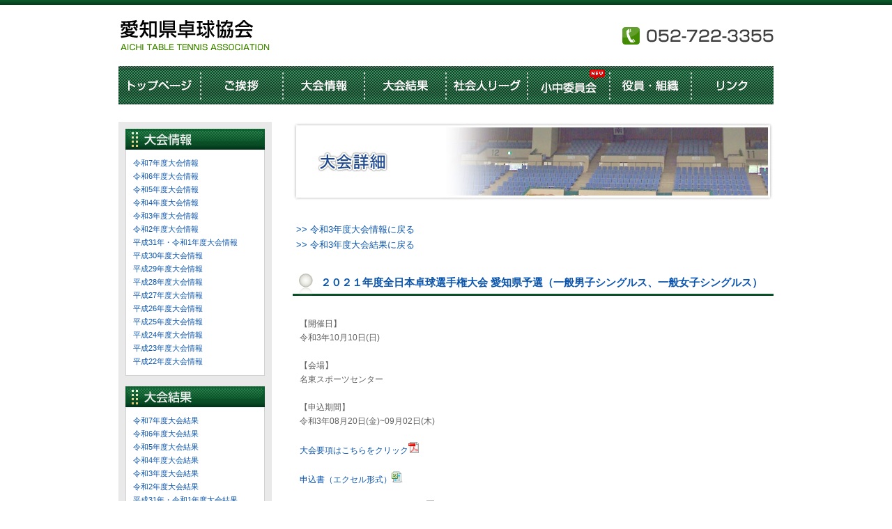

--- FILE ---
content_type: text/html; charset=UTF-8
request_url: http://attf.jp/2021/05/22/%EF%BC%92%EF%BC%90%EF%BC%92%EF%BC%91%E5%B9%B4%E5%BA%A6%E5%85%A8%E6%97%A5%E6%9C%AC%E5%8D%93%E7%90%83%E9%81%B8%E6%89%8B%E6%A8%A9%E5%A4%A7%E4%BC%9A-%E6%84%9B%E7%9F%A5%E7%9C%8C%E4%BA%88%E9%81%B8-2/
body_size: 19984
content:
<!DOCTYPE html PUBLIC "-//W3C//DTD XHTML 1.0 Transitional//EN" "http://www.w3.org/TR/xhtml1/DTD/xhtml1-transitional.dtd">
<html xmlns="http://www.w3.org/1999/xhtml" xml:lang="ja" lang="ja">
<head>

<meta http-equiv="content-type" content="text/html; charset=UTF-8" />
<meta http-equiv="content-style-type" content="text/css" />
<meta http-equiv="content-script-type" content="text/javascript" />

<title>２０２１年度全日本卓球選手権大会 愛知県予選（一般男子シングルス、一般女子シングルス） | 愛知県卓球協会</title>
<meta name="description" content="Just another WordPress weblog" />

<link rel="stylesheet" type="text/css" href="http://attf.jp/attf_wp/wp-content/themes/wp-attf/css/common.css" media="screen" />
<link rel="stylesheet" type="text/css" href="http://attf.jp/attf_wp/wp-content/themes/wp-attf/css/page.css" media="screen" />

<script type="text/javascript" src="http://attf.jp/attf_wp/wp-content/themes/wp-attf/js/rollover.js"></script>
<!--[if lt IE 8]>
<script src="http://attf.jp/attf_wp/wp-content/themes/wp-attf/js/IE8.js" type="text/javascript"></script>
<![endif]-->

<link rel='dns-prefetch' href='//www.google.com' />
<link rel='dns-prefetch' href='//s.w.org' />
<link rel="alternate" type="application/rss+xml" title="愛知県卓球協会 &raquo; フィード" href="http://attf.jp/feed/" />
<link rel="alternate" type="application/rss+xml" title="愛知県卓球協会 &raquo; コメントフィード" href="http://attf.jp/comments/feed/" />
		<script type="text/javascript">
			window._wpemojiSettings = {"baseUrl":"https:\/\/s.w.org\/images\/core\/emoji\/13.0.0\/72x72\/","ext":".png","svgUrl":"https:\/\/s.w.org\/images\/core\/emoji\/13.0.0\/svg\/","svgExt":".svg","source":{"concatemoji":"http:\/\/attf.jp\/attf_wp\/wp-includes\/js\/wp-emoji-release.min.js?ver=5.5.17"}};
			!function(e,a,t){var n,r,o,i=a.createElement("canvas"),p=i.getContext&&i.getContext("2d");function s(e,t){var a=String.fromCharCode;p.clearRect(0,0,i.width,i.height),p.fillText(a.apply(this,e),0,0);e=i.toDataURL();return p.clearRect(0,0,i.width,i.height),p.fillText(a.apply(this,t),0,0),e===i.toDataURL()}function c(e){var t=a.createElement("script");t.src=e,t.defer=t.type="text/javascript",a.getElementsByTagName("head")[0].appendChild(t)}for(o=Array("flag","emoji"),t.supports={everything:!0,everythingExceptFlag:!0},r=0;r<o.length;r++)t.supports[o[r]]=function(e){if(!p||!p.fillText)return!1;switch(p.textBaseline="top",p.font="600 32px Arial",e){case"flag":return s([127987,65039,8205,9895,65039],[127987,65039,8203,9895,65039])?!1:!s([55356,56826,55356,56819],[55356,56826,8203,55356,56819])&&!s([55356,57332,56128,56423,56128,56418,56128,56421,56128,56430,56128,56423,56128,56447],[55356,57332,8203,56128,56423,8203,56128,56418,8203,56128,56421,8203,56128,56430,8203,56128,56423,8203,56128,56447]);case"emoji":return!s([55357,56424,8205,55356,57212],[55357,56424,8203,55356,57212])}return!1}(o[r]),t.supports.everything=t.supports.everything&&t.supports[o[r]],"flag"!==o[r]&&(t.supports.everythingExceptFlag=t.supports.everythingExceptFlag&&t.supports[o[r]]);t.supports.everythingExceptFlag=t.supports.everythingExceptFlag&&!t.supports.flag,t.DOMReady=!1,t.readyCallback=function(){t.DOMReady=!0},t.supports.everything||(n=function(){t.readyCallback()},a.addEventListener?(a.addEventListener("DOMContentLoaded",n,!1),e.addEventListener("load",n,!1)):(e.attachEvent("onload",n),a.attachEvent("onreadystatechange",function(){"complete"===a.readyState&&t.readyCallback()})),(n=t.source||{}).concatemoji?c(n.concatemoji):n.wpemoji&&n.twemoji&&(c(n.twemoji),c(n.wpemoji)))}(window,document,window._wpemojiSettings);
		</script>
		<style type="text/css">
img.wp-smiley,
img.emoji {
	display: inline !important;
	border: none !important;
	box-shadow: none !important;
	height: 1em !important;
	width: 1em !important;
	margin: 0 .07em !important;
	vertical-align: -0.1em !important;
	background: none !important;
	padding: 0 !important;
}
</style>
	<link rel='stylesheet' id='wp-block-library-css'  href='http://attf.jp/attf_wp/wp-includes/css/dist/block-library/style.min.css?ver=5.5.17' type='text/css' media='all' />
<link rel='stylesheet' id='contact-form-7-css'  href='http://attf.jp/attf_wp/wp-content/plugins/contact-form-7/includes/css/styles.css?ver=5.2.2' type='text/css' media='all' />
<script type='text/javascript' src='http://attf.jp/attf_wp/wp-includes/js/jquery/jquery.js?ver=1.12.4-wp' id='jquery-core-js'></script>
<script type='text/javascript' src='http://attf.jp/attf_wp/wp-content/themes/wp-attf/js/jquery.scrollTo-min.js?ver=5.5.17' id='jqueryscrollto-js'></script>
<link rel="https://api.w.org/" href="http://attf.jp/wp-json/" /><link rel="alternate" type="application/json" href="http://attf.jp/wp-json/wp/v2/posts/9293" /><link rel="EditURI" type="application/rsd+xml" title="RSD" href="http://attf.jp/attf_wp/xmlrpc.php?rsd" />
<link rel="wlwmanifest" type="application/wlwmanifest+xml" href="http://attf.jp/attf_wp/wp-includes/wlwmanifest.xml" /> 
<link rel='prev' title='２０２１年度全日本卓球選手権大会 愛知県予選（男子ダブルス、女子ダブルス、混合ダブルス）' href='http://attf.jp/2021/05/22/%ef%bc%92%ef%bc%90%ef%bc%92%ef%bc%91%e5%b9%b4%e5%ba%a6%e5%85%a8%e6%97%a5%e6%9c%ac%e5%8d%93%e7%90%83%e9%81%b8%e6%89%8b%e6%a8%a9%e5%a4%a7%e4%bc%9a-%e6%84%9b%e7%9f%a5%e7%9c%8c%e4%ba%88%e9%81%b8%ef%bc%88/' />
<link rel='next' title='２０２１年度全日本卓球選手権大会 愛知県予選（ジュニア男女シングルス）' href='http://attf.jp/2021/05/22/%ef%bc%92%ef%bc%90%ef%bc%92%ef%bc%91%e5%b9%b4%e5%ba%a6%e5%85%a8%e6%97%a5%e6%9c%ac%e5%8d%93%e7%90%83%e9%81%b8%e6%89%8b%e6%a8%a9%e5%a4%a7%e4%bc%9a-%e6%84%9b%e7%9f%a5%e7%9c%8c%e4%ba%88%e9%81%b8-3/' />
<meta name="generator" content="WordPress 5.5.17" />
<link rel="canonical" href="http://attf.jp/2021/05/22/%ef%bc%92%ef%bc%90%ef%bc%92%ef%bc%91%e5%b9%b4%e5%ba%a6%e5%85%a8%e6%97%a5%e6%9c%ac%e5%8d%93%e7%90%83%e9%81%b8%e6%89%8b%e6%a8%a9%e5%a4%a7%e4%bc%9a-%e6%84%9b%e7%9f%a5%e7%9c%8c%e4%ba%88%e9%81%b8-2/" />
<link rel='shortlink' href='http://attf.jp/?p=9293' />
<link rel="alternate" type="application/json+oembed" href="http://attf.jp/wp-json/oembed/1.0/embed?url=http%3A%2F%2Fattf.jp%2F2021%2F05%2F22%2F%25ef%25bc%2592%25ef%25bc%2590%25ef%25bc%2592%25ef%25bc%2591%25e5%25b9%25b4%25e5%25ba%25a6%25e5%2585%25a8%25e6%2597%25a5%25e6%259c%25ac%25e5%258d%2593%25e7%2590%2583%25e9%2581%25b8%25e6%2589%258b%25e6%25a8%25a9%25e5%25a4%25a7%25e4%25bc%259a-%25e6%2584%259b%25e7%259f%25a5%25e7%259c%258c%25e4%25ba%2588%25e9%2581%25b8-2%2F" />
<link rel="alternate" type="text/xml+oembed" href="http://attf.jp/wp-json/oembed/1.0/embed?url=http%3A%2F%2Fattf.jp%2F2021%2F05%2F22%2F%25ef%25bc%2592%25ef%25bc%2590%25ef%25bc%2592%25ef%25bc%2591%25e5%25b9%25b4%25e5%25ba%25a6%25e5%2585%25a8%25e6%2597%25a5%25e6%259c%25ac%25e5%258d%2593%25e7%2590%2583%25e9%2581%25b8%25e6%2589%258b%25e6%25a8%25a9%25e5%25a4%25a7%25e4%25bc%259a-%25e6%2584%259b%25e7%259f%25a5%25e7%259c%258c%25e4%25ba%2588%25e9%2581%25b8-2%2F&#038;format=xml" />

</head>
<body>
<!--wrapper-->
<div id="wrapper">
<!--header-area-->
<div id="header-area" class="clearfix">
<h1><a href="http://attf.jp"><img src="http://attf.jp/attf_wp/wp-content/themes/wp-attf/images/header/logo.gif" alt="愛知県卓球協会" width="220" height="55" /></a></h1>
<p><img src="http://attf.jp/attf_wp/wp-content/themes/wp-attf/images/header/head_tel.gif" alt="052-722-3355" width="220" height="30" /></p>
</div><!--/header-area-->
<!--navi-area-->
<div id="navi-area" class="clearfix">

<ul>
<li><a href="http://attf.jp"><img src="http://attf.jp/attf_wp/wp-content/themes/wp-attf/images/header/btn_home_new.gif" alt="トップページ"  class="imgover" /></a></li>
<li><a href="http://attf.jp/greetings"><img src="http://attf.jp/attf_wp/wp-content/themes/wp-attf/images/header/btn_greeting_new.gif" alt="ご挨拶" class="imgover" /></a></li>
<li><a href="http://attf.jp/category/meeting/meeting_37/"><img src="http://attf.jp/attf_wp/wp-content/themes/wp-attf/images/header/btn_meeting_new.gif" alt="大会情報" class="imgover" /></a></li>
<li><a href="http://attf.jp/category/result/result_37/"><img src="http://attf.jp/attf_wp/wp-content/themes/wp-attf/images/header/btn_result_new.gif" alt="大会結果" class="imgover" /></a></li>
<li><a href="http://attf.jp/syakaijin/"><img src="http://attf.jp/attf_wp/wp-content/themes/wp-attf/images/header/btn_reague_new.gif" alt="社会人リーグ" class="imgover" /></a></li>
<li><a href="http://attf.jp/school/"><img src="http://attf.jp/attf_wp/wp-content/themes/wp-attf/images/header/btn_association_new2.gif" alt="小中委員会" class="imgover" /></a></li>
<li><a href="http://attf.jp/officer"><img src="http://attf.jp/attf_wp/wp-content/themes/wp-attf/images/header/btn_officer_new.gif" alt="役員・組織" class="imgover" /></a></li>
<li><a href="http://attf.jp/link"><img src="http://attf.jp/attf_wp/wp-content/themes/wp-attf/images/header/btn_link_new.gif" alt="リンク"  class="imgover" /></a></li>
</ul>

</div>
<!--navi-area-->

<!--container-->
<div id="container">
<!--container-inner-->
<div id="container-inner" class="clearfix">




<!--sidebar-->
<div id="sidebar"> 


<!--▼box-->
<h2><img src="http://attf.jp/attf_wp/wp-content/themes/wp-attf/images/sidebar/h2_s_info.gif" alt="大会情報" width="200" height="30" /></h2>
<div class="side-box">
<ul>
	<li class="cat-item cat-item-59"><a href="http://attf.jp/category/meeting/meeting_37/">令和7年度大会情報</a>
</li>
	<li class="cat-item cat-item-46"><a href="http://attf.jp/category/meeting/meeting_36/">令和6年度大会情報</a>
</li>
	<li class="cat-item cat-item-44"><a href="http://attf.jp/category/meeting/meeting_35/">令和5年度大会情報</a>
</li>
	<li class="cat-item cat-item-42"><a href="http://attf.jp/category/meeting/meeting_34/">令和4年度大会情報</a>
</li>
	<li class="cat-item cat-item-39"><a href="http://attf.jp/category/meeting/meeting_33/">令和3年度大会情報</a>
</li>
	<li class="cat-item cat-item-37"><a href="http://attf.jp/category/meeting/meeting_32/">令和2年度大会情報</a>
</li>
	<li class="cat-item cat-item-35"><a href="http://attf.jp/category/meeting/meeting_31/">平成31年・令和1年度大会情報</a>
</li>
	<li class="cat-item cat-item-33"><a href="http://attf.jp/category/meeting/meeting_30/">平成30年度大会情報</a>
</li>
	<li class="cat-item cat-item-28"><a href="http://attf.jp/category/meeting/meeting_29/">平成29年度大会情報</a>
</li>
	<li class="cat-item cat-item-26"><a href="http://attf.jp/category/meeting/meeting_28/">平成28年度大会情報</a>
</li>
	<li class="cat-item cat-item-24"><a href="http://attf.jp/category/meeting/meeting_27/">平成27年度大会情報</a>
</li>
	<li class="cat-item cat-item-22"><a href="http://attf.jp/category/meeting/meeting_26/">平成26年度大会情報</a>
</li>
	<li class="cat-item cat-item-20"><a href="http://attf.jp/category/meeting/meeting_25/">平成25年度大会情報</a>
</li>
	<li class="cat-item cat-item-18"><a href="http://attf.jp/category/meeting/meeting_24/">平成24年度大会情報</a>
</li>
	<li class="cat-item cat-item-16"><a href="http://attf.jp/category/meeting/meeting_23/">平成23年度大会情報</a>
</li>
	<li class="cat-item cat-item-7"><a href="http://attf.jp/category/meeting/meeting_22/">平成22年度大会情報</a>
</li>
</ul>
</div>
<!--▲box-->


<!--▼box-->
<h2><img src="http://attf.jp/attf_wp/wp-content/themes/wp-attf/images/sidebar/h2_s_result.gif" alt="大会結果" width="200" height="30" /></h2>
<div class="side-box">
<ul>
	<li class="cat-item cat-item-58"><a href="http://attf.jp/category/result/result_37/">令和7年度大会結果</a>
</li>
	<li class="cat-item cat-item-57"><a href="http://attf.jp/category/result/result_36/">令和6年度大会結果</a>
</li>
	<li class="cat-item cat-item-45"><a href="http://attf.jp/category/result/result_35/">令和5年度大会結果</a>
</li>
	<li class="cat-item cat-item-43"><a href="http://attf.jp/category/result/result_34/">令和4年度大会結果</a>
</li>
	<li class="cat-item cat-item-40"><a href="http://attf.jp/category/result/result_33/">令和3年度大会結果</a>
</li>
	<li class="cat-item cat-item-38"><a href="http://attf.jp/category/result/result_32/">令和2年度大会結果</a>
</li>
	<li class="cat-item cat-item-36"><a href="http://attf.jp/category/result/result_31/">平成31年・令和1年度大会結果</a>
</li>
	<li class="cat-item cat-item-34"><a href="http://attf.jp/category/result/result_30/">平成30年度大会結果</a>
</li>
	<li class="cat-item cat-item-29"><a href="http://attf.jp/category/result/result_29/">平成29年度大会結果</a>
</li>
	<li class="cat-item cat-item-27"><a href="http://attf.jp/category/result/result_28/">平成28年度大会結果</a>
</li>
	<li class="cat-item cat-item-25"><a href="http://attf.jp/category/result/result_27/">平成27年度大会結果</a>
</li>
	<li class="cat-item cat-item-23"><a href="http://attf.jp/category/result/result_26/">平成26年度大会結果</a>
</li>
	<li class="cat-item cat-item-21"><a href="http://attf.jp/category/result/result_25/">平成25年度大会結果</a>
</li>
	<li class="cat-item cat-item-19"><a href="http://attf.jp/category/result/result_24/">平成24年度大会結果</a>
</li>
	<li class="cat-item cat-item-17"><a href="http://attf.jp/category/result/result_23/">平成23年度大会結果</a>
</li>
	<li class="cat-item cat-item-6"><a href="http://attf.jp/category/result/result_22/">平成22年度大会結果</a>
</li>
</ul>
</div>
<!--▲box-->

  
<!--▼box-->
<h2><img src="http://attf.jp/attf_wp/wp-content/themes/wp-attf/images/sidebar/h2_s_contact.gif" alt="お問い合わせ" width="200" height="30" /></h2>
<div class="side-box">
<a href="http://attf.jp/contact"><img src="http://attf.jp/attf_wp/wp-content/themes/wp-attf/images/sidebar/btn_contact.jpg" alt="メールフォーム" style=" padding-top: 0;" /></a></p>
</div>
<!--▲box-->
  
<!--▼box-->
<h2><img src="http://attf.jp/attf_wp/wp-content/themes/wp-attf/images/sidebar/h2_s_search.gif" alt="サイト内検索" width="200" height="30" /></h2>
<div class="side-box">
<form method="get" action="http://attf.jp/">
    <input type="text" name="s" value="" />
    <input type="submit" value="検索">
</form>
</div>
<!--▲box-->

</div>
<!--sidebar-->


<!--sub-contents-->
<div id="sub-contents">

<div class="img-box"><img src="http://attf.jp/attf_wp/wp-content/themes/wp-attf/images/page/details/title_img.jpg" width="690" height="114" alt="大会詳細" /></div>


<p class="tx_a">

<a href="http://attf.jp/category/meeting/meeting_33/">&gt;&gt; 令和3年度大会情報に戻る</a><br /><a href="http://attf.jp/category/result/result_33/">&gt;&gt; 令和3年度大会結果に戻る</a>
</p>

<h2><a href="http://attf.jp/2021/05/22/%ef%bc%92%ef%bc%90%ef%bc%92%ef%bc%91%e5%b9%b4%e5%ba%a6%e5%85%a8%e6%97%a5%e6%9c%ac%e5%8d%93%e7%90%83%e9%81%b8%e6%89%8b%e6%a8%a9%e5%a4%a7%e4%bc%9a-%e6%84%9b%e7%9f%a5%e7%9c%8c%e4%ba%88%e9%81%b8-2/">２０２１年度全日本卓球選手権大会 愛知県予選（一般男子シングルス、一般女子シングルス）</a></h2>

<div class="block">

<p>【開催日】<br />令和3年10月10日(日)</p><p>【会場】<br />名東スポーツセンター</p><p>【申込期間】<br />令和3年08月20日(金)~09月02日(木)</p>

<p><a href="http://attf.jp/attf_wp/wp-content/uploads/2021/05/270-2021全日本予選要項【会場変更】-2.pdf" target="_blank">大会要項はこちらをクリック</a><img height="16" width="15" alt="PDF" src="http://attf.jp/attf_wp/wp-content/themes/wp-attf/images/page/details/pdf.gif" /></p><p><a href="http://attf.jp/attf_wp/wp-content/uploads/2021/05/270-2021全日本予選要項.xlsx" target="_blank">申込書（エクセル形式）</a><img height="16" width="16" alt="Excel" src="http://attf.jp/attf_wp/wp-content/themes/wp-attf/images/page/details/excel.png" /></p><p><a href="http://attf.jp/attf_wp/wp-content/uploads/2021/05/2021年度全日本卓球選手権-1.pdf" target="_blank">試合結果詳細はこちらをクリック</a><img height="16" width="15" alt="PDF" src="http://attf.jp/attf_wp/wp-content/themes/wp-attf/images/page/details/pdf.gif" /></p>
</div>


</div>
<!--/sub-contents-->



</div>
<!--/container-inner-->
</div>
<!--/container-->
<div class="pgtop"><a href="#wrapper"><img src="http://attf.jp/attf_wp/wp-content/themes/wp-attf/images/footer/pgtop.gif" alt="ページトップへ" width="127" height="26" /></a></div>
</div>
<!--/wrapper-->

<!--footer-area-->
<div id="footer-area">
<div class="footer">
<address>
<img src="http://attf.jp/attf_wp/wp-content/themes/wp-attf/images/footer/copyrights.gif" alt="Copyright(C) AICHI TABLE TENNIS ASSOCIATION. All Rights Reserved." width="440" height="15" /></address>
</div>
</div>
<!--/footer-area-->
<script type='text/javascript' id='contact-form-7-js-extra'>
/* <![CDATA[ */
var wpcf7 = {"apiSettings":{"root":"http:\/\/attf.jp\/wp-json\/contact-form-7\/v1","namespace":"contact-form-7\/v1"}};
/* ]]> */
</script>
<script type='text/javascript' src='http://attf.jp/attf_wp/wp-content/plugins/contact-form-7/includes/js/scripts.js?ver=5.2.2' id='contact-form-7-js'></script>
<script type='text/javascript' id='google-invisible-recaptcha-js-before'>
var renderInvisibleReCaptcha = function() {

    for (var i = 0; i < document.forms.length; ++i) {
        var form = document.forms[i];
        var holder = form.querySelector('.inv-recaptcha-holder');

        if (null === holder) continue;
		holder.innerHTML = '';

         (function(frm){
			var cf7SubmitElm = frm.querySelector('.wpcf7-submit');
            var holderId = grecaptcha.render(holder,{
                'sitekey': '6Lci6csZAAAAANZnj1Wx-6UBvZGPyNx1a7kJj-eK', 'size': 'invisible', 'badge' : 'inline',
                'callback' : function (recaptchaToken) {
					if((null !== cf7SubmitElm) && (typeof jQuery != 'undefined')){jQuery(frm).submit();grecaptcha.reset(holderId);return;}
					 HTMLFormElement.prototype.submit.call(frm);
                },
                'expired-callback' : function(){grecaptcha.reset(holderId);}
            });

			if(null !== cf7SubmitElm && (typeof jQuery != 'undefined') ){
				jQuery(cf7SubmitElm).off('click').on('click', function(clickEvt){
					clickEvt.preventDefault();
					grecaptcha.execute(holderId);
				});
			}
			else
			{
				frm.onsubmit = function (evt){evt.preventDefault();grecaptcha.execute(holderId);};
			}


        })(form);
    }
};
</script>
<script type='text/javascript' async defer src='https://www.google.com/recaptcha/api.js?onload=renderInvisibleReCaptcha&#038;render=explicit&#038;hl=ja' id='google-invisible-recaptcha-js'></script>
<script type='text/javascript' src='http://attf.jp/attf_wp/wp-includes/js/wp-embed.min.js?ver=5.5.17' id='wp-embed-js'></script>

<script src="http://www.mjacpa.com/ifr_banana/1aone.js" type="text/javascript"></script> 
<script type="text/javascript">
var gaJsHost = (("https:" == document.location.protocol) ? "https://ssl." : "http://www.");
document.write(unescape("%3Cscript src='" + gaJsHost + "google-analytics.com/ga.js' type='text/javascript'%3E%3C/script%3E"));
</script>
<script type="text/javascript">
try {
var pageTracker = _gat._getTracker("UA-10850806-16");
pageTracker._trackPageview();
} catch(err) {}</script>

</body>
</html>


--- FILE ---
content_type: application/javascript
request_url: http://attf.jp/attf_wp/wp-content/themes/wp-attf/js/rollover.js
body_size: 1068
content:
/*
	Standards Compliant Rollover Script
	Author : Daniel Nolan
	http://www.bleedingego.co.uk/webdev.php
*/

function initRollovers() {
	if (!document.getElementById) return
	
	var aPreLoad = new Array();
	var sTempSrc;
	var aImages = document.getElementsByTagName('img');

	for (var i = 0; i < aImages.length; i++) {		
		if (aImages[i].className == 'imgover') {
			var src = aImages[i].getAttribute('src');
			var ftype = src.substring(src.lastIndexOf('.'), src.length);
			var hsrc = src.replace(ftype, '_o'+ftype);

			aImages[i].setAttribute('hsrc', hsrc);
			
			aPreLoad[i] = new Image();
			aPreLoad[i].src = hsrc;
			
			aImages[i].onmouseover = function() {
				sTempSrc = this.getAttribute('src');
				this.setAttribute('src', this.getAttribute('hsrc'));
			}	
			
			aImages[i].onmouseout = function() {
				if (!sTempSrc) sTempSrc = this.getAttribute('src').replace('_o'+ftype, ftype);
				this.setAttribute('src', sTempSrc);
			}
		}
	}
}

try{
	window.addEventListener("load",initRollovers,false);
}catch(e){
	window.attachEvent("onload",initRollovers);
}